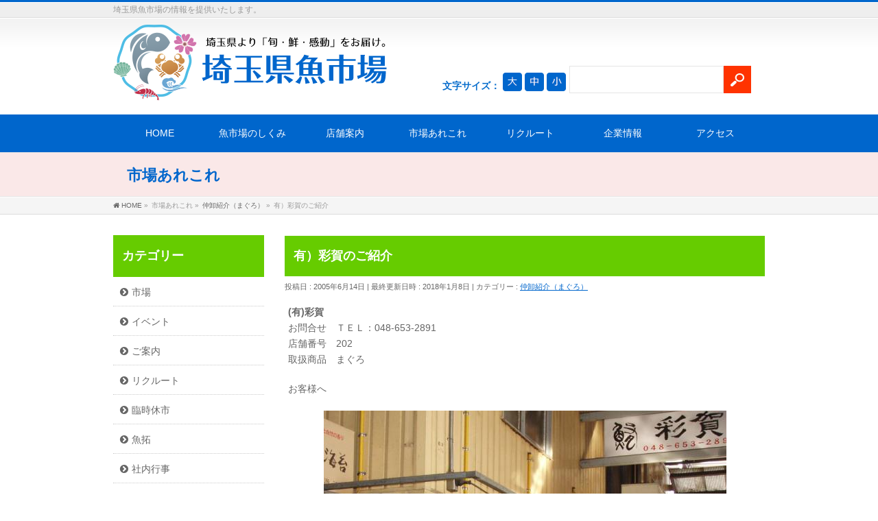

--- FILE ---
content_type: text/html; charset=UTF-8
request_url: https://saitamauoiti.co.jp/2005/06/14/%E6%9C%89%EF%BC%89%E5%BD%A9%E8%B3%80%E3%81%AE%E3%81%94%E7%B4%B9%E4%BB%8B/
body_size: 58755
content:
<!DOCTYPE html>
<!--[if IE]>
<meta http-equiv="X-UA-Compatible" content="IE=Edge">
<![endif]-->
<html xmlns:fb="http://ogp.me/ns/fb#" lang="ja">
<head>
<meta charset="UTF-8" />
<link rel="start" href="https://saitamauoiti.co.jp" title="HOME" />

<!--[if lte IE 8]>
<link rel="stylesheet" type="text/css" media="all" href="https://saitamauoiti.co.jp/ja/wp-content/themes/biz-vektor-child/style_oldie.css" />
<![endif]-->
<meta id="viewport" name="viewport" content="width=device-width, initial-scale=1">
<title>有）彩賀のご紹介 | 株式会社 埼玉県魚市場</title>
<meta name="keywords" content="埼玉県魚市場,埼玉県,大宮市場,海なし県,市場,安心,冷蔵庫,保管,物流,大宮" />
<link rel='dns-prefetch' href='//www.google.com' />
<link rel='dns-prefetch' href='//fonts.googleapis.com' />
<link rel='dns-prefetch' href='//s.w.org' />
<link rel="alternate" type="application/rss+xml" title="株式会社 埼玉県魚市場 &raquo; フィード" href="https://saitamauoiti.co.jp/feed/" />
<link rel="alternate" type="application/rss+xml" title="株式会社 埼玉県魚市場 &raquo; コメントフィード" href="https://saitamauoiti.co.jp/comments/feed/" />
<link rel="alternate" type="application/rss+xml" title="株式会社 埼玉県魚市場 &raquo; 有）彩賀のご紹介 のコメントのフィード" href="https://saitamauoiti.co.jp/2005/06/14/%e6%9c%89%ef%bc%89%e5%bd%a9%e8%b3%80%e3%81%ae%e3%81%94%e7%b4%b9%e4%bb%8b/feed/" />
<meta name="description" content="(有)彩賀お問合せ　ＴＥＬ：048-653-2891店舗番号　202取扱商品　まぐろお客様へ" />
<style type="text/css">.keyColorBG,.keyColorBGh:hover,.keyColor_bg,.keyColor_bg_hover:hover{background-color: #0066cc;}.keyColorCl,.keyColorClh:hover,.keyColor_txt,.keyColor_txt_hover:hover{color: #0066cc;}.keyColorBd,.keyColorBdh:hover,.keyColor_border,.keyColor_border_hover:hover{border-color: #0066cc;}.color_keyBG,.color_keyBGh:hover,.color_key_bg,.color_key_bg_hover:hover{background-color: #0066cc;}.color_keyCl,.color_keyClh:hover,.color_key_txt,.color_key_txt_hover:hover{color: #0066cc;}.color_keyBd,.color_keyBdh:hover,.color_key_border,.color_key_border_hover:hover{border-color: #0066cc;}</style>
		<script type="text/javascript">
			window._wpemojiSettings = {"baseUrl":"https:\/\/s.w.org\/images\/core\/emoji\/2.4\/72x72\/","ext":".png","svgUrl":"https:\/\/s.w.org\/images\/core\/emoji\/2.4\/svg\/","svgExt":".svg","source":{"concatemoji":"https:\/\/saitamauoiti.co.jp\/ja\/wp-includes\/js\/wp-emoji-release.min.js?ver=4.9.3"}};
			!function(a,b,c){function d(a,b){var c=String.fromCharCode;l.clearRect(0,0,k.width,k.height),l.fillText(c.apply(this,a),0,0);var d=k.toDataURL();l.clearRect(0,0,k.width,k.height),l.fillText(c.apply(this,b),0,0);var e=k.toDataURL();return d===e}function e(a){var b;if(!l||!l.fillText)return!1;switch(l.textBaseline="top",l.font="600 32px Arial",a){case"flag":return!(b=d([55356,56826,55356,56819],[55356,56826,8203,55356,56819]))&&(b=d([55356,57332,56128,56423,56128,56418,56128,56421,56128,56430,56128,56423,56128,56447],[55356,57332,8203,56128,56423,8203,56128,56418,8203,56128,56421,8203,56128,56430,8203,56128,56423,8203,56128,56447]),!b);case"emoji":return b=d([55357,56692,8205,9792,65039],[55357,56692,8203,9792,65039]),!b}return!1}function f(a){var c=b.createElement("script");c.src=a,c.defer=c.type="text/javascript",b.getElementsByTagName("head")[0].appendChild(c)}var g,h,i,j,k=b.createElement("canvas"),l=k.getContext&&k.getContext("2d");for(j=Array("flag","emoji"),c.supports={everything:!0,everythingExceptFlag:!0},i=0;i<j.length;i++)c.supports[j[i]]=e(j[i]),c.supports.everything=c.supports.everything&&c.supports[j[i]],"flag"!==j[i]&&(c.supports.everythingExceptFlag=c.supports.everythingExceptFlag&&c.supports[j[i]]);c.supports.everythingExceptFlag=c.supports.everythingExceptFlag&&!c.supports.flag,c.DOMReady=!1,c.readyCallback=function(){c.DOMReady=!0},c.supports.everything||(h=function(){c.readyCallback()},b.addEventListener?(b.addEventListener("DOMContentLoaded",h,!1),a.addEventListener("load",h,!1)):(a.attachEvent("onload",h),b.attachEvent("onreadystatechange",function(){"complete"===b.readyState&&c.readyCallback()})),g=c.source||{},g.concatemoji?f(g.concatemoji):g.wpemoji&&g.twemoji&&(f(g.twemoji),f(g.wpemoji)))}(window,document,window._wpemojiSettings);
		</script>
		<style type="text/css">
img.wp-smiley,
img.emoji {
	display: inline !important;
	border: none !important;
	box-shadow: none !important;
	height: 1em !important;
	width: 1em !important;
	margin: 0 .07em !important;
	vertical-align: -0.1em !important;
	background: none !important;
	padding: 0 !important;
}
</style>
<link rel='stylesheet' id='biz-cal-style-css'  href='https://saitamauoiti.co.jp/ja/wp-content/plugins/biz-calendar/biz-cal.css?ver=2.2.0' type='text/css' media='all' />
<link rel='stylesheet' id='Biz_Vektor_common_style-css'  href='https://saitamauoiti.co.jp/ja/wp-content/themes/biz-vektor/css/bizvektor_common_min.css?ver=1.10.0' type='text/css' media='all' />
<link rel='stylesheet' id='biz-vektor-grid-unit-css'  href='https://saitamauoiti.co.jp/ja/wp-content/plugins/biz-vektor-grid-unit/inc/style.min.css?ver=1.6.7' type='text/css' media='all' />
<link rel='stylesheet' id='contact-form-7-css'  href='https://saitamauoiti.co.jp/ja/wp-content/plugins/contact-form-7/includes/css/styles.css?ver=4.9.1' type='text/css' media='all' />
<link rel='stylesheet' id='megamenu-css'  href='https://saitamauoiti.co.jp/ja/wp-content/uploads/maxmegamenu/style.css?ver=257f57' type='text/css' media='all' />
<link rel='stylesheet' id='dashicons-css'  href='https://saitamauoiti.co.jp/ja/wp-includes/css/dashicons.min.css?ver=4.9.3' type='text/css' media='all' />
<link rel='stylesheet' id='sliderpro-plugin-style-css'  href='https://saitamauoiti.co.jp/ja/wp-content/plugins/sliderpro/public/assets/css/slider-pro.min.css?ver=4.4.0' type='text/css' media='all' />
<style id='sliderpro-plugin-style-inline-css' type='text/css'>
.sp-slide.sp-selected {opacity:1;}
.sp-slide {opacity:0.6;}



.sp-horizontal .sp-previous-arrow {
	left: 50%;
    margin-left: -475px;
}

.sp-horizontal .sp-next-arrow {
    right: 50%;
    margin-right: -475px;
}


@media screen and ( max-width:479px )
{
.sp-horizontal .sp-previous-arrow {
display: none;
}
}

@media screen and ( max-width:479px )
{
.sp-horizontal .sp-next-arrow {
display: none;
}
}
</style>
<link rel='stylesheet' id='wc-shortcodes-style-css'  href='https://saitamauoiti.co.jp/ja/wp-content/plugins/wc-shortcodes/public/assets/css/style.css?ver=3.42' type='text/css' media='all' />
<link rel='stylesheet' id='Biz_Vektor_Design_style-css'  href='https://saitamauoiti.co.jp/ja/wp-content/plugins/bizvektor-garden/css/garden.min.css?ver=1.0.1' type='text/css' media='all' />
<link rel='stylesheet' id='Biz_Vektor_plugin_sns_style-css'  href='https://saitamauoiti.co.jp/ja/wp-content/themes/biz-vektor/plugins/sns/style_bizvektor_sns.css?ver=4.9.3' type='text/css' media='all' />
<link rel='stylesheet' id='Biz_Vektor_add_web_fonts-css'  href='//fonts.googleapis.com/css?family=Droid+Sans%3A700%7CLato%3A900%7CAnton&#038;ver=4.9.3' type='text/css' media='all' />
<link rel='stylesheet' id='tablepress-default-css'  href='https://saitamauoiti.co.jp/ja/wp-content/tablepress-combined.min.css?ver=209' type='text/css' media='all' />
<link rel='stylesheet' id='wordpresscanvas-font-awesome-css'  href='https://saitamauoiti.co.jp/ja/wp-content/plugins/wc-shortcodes/public/assets/css/font-awesome.min.css?ver=4.7.0' type='text/css' media='all' />
<link rel='stylesheet' id='jquery.lightbox.min.css-css'  href='https://saitamauoiti.co.jp/ja/wp-content/plugins/wp-jquery-lightbox/styles/lightbox.min.css?ver=1.4.6' type='text/css' media='all' />
<script type='text/javascript' src='https://saitamauoiti.co.jp/ja/wp-includes/js/jquery/jquery.js?ver=1.12.4'></script>
<script type='text/javascript' src='https://saitamauoiti.co.jp/ja/wp-includes/js/jquery/jquery-migrate.min.js?ver=1.4.1'></script>
<script type='text/javascript'>
/* <![CDATA[ */
var bizcalOptions = {"holiday_title":"\u3068\u65e5\u66dc\u795d\u65e5\u306f\u4f11\u5e02\u65e5","sun":"on","holiday":"on","temp_holidays":"2017-11-08\r\n2017-11-15\r\n2017-12-31\r\n2017-12-06\r\n2018-01-02\r\n2018-01-03\r\n2018-01-04\r\n2018-01-17\r\n2018-01-24\r\n2018-01-31\r\n2018-02-07\r\n2018-02-21\r\n2018-02-28\r\n2018-03-07\r\n2018-03-14\r\n2018-03-28\r\n2018-04-04\r\n2018-04-11\r\n2018-04-18\r\n2018-04-25\r\n2018-05-09\r\n2018-05-16\r\n2018-05-23\r\n2018-05-30\r\n2018-06-06\r\n2018-06-13\r\n2018-06-20\r\n2018-06-27\r\n2018-07-04\r\n2018-07-25\r\n2018-08-14\r\n2018-08-15\r\n2018-08-16\r\n2018-08-22\r\n2018-08-29\r\n2018-09-05\r\n2018-09-12\r\n2018-10-03\r\n2018-10-17\r\n2018-10-24\r\n2018-11-07\r\n2018-11-14\r\n2018-12-05\r\n2018-12-12\r\n2018-12-31\r\n2019-01-02\r\n2019-01-03\r\n2019-01-04\r\n2019-01-09\r\n2019-01-23\r\n2019-01-30\r\n2019-02-06\r\n2019-02-20\r\n2019-02-27\r\n2019-03-06\r\n2019-03-13\r\n2019-03-27\r\n2019-04-03\r\n2019-04-10\r\n2019-04-17\r\n2019-04-24\r\n2019-04-30\r\n2019-05-01\r\n2019-05-04\r\n2019-05-15\r\n2019-05-22\r\n2019-05-29\r\n2019-06-05\r\n2019-06-12\r\n2019-06-19\r\n2019-06-26\r\n2019-07-03\r\n2019-07-10\r\n2019-07-15\r\n2019-07-24\r\n2019-07-31\r\n2019-08-07\r\n2019-08-14\r\n2019-08-15\r\n2019-08-16\r\n2019-08-21\r\n2019-08-28\r\n2019-09-04\r\n2019-09-11\r\n2019-09-16\r\n2019-09-23\r\n2019-10-02\r\n2019-10-09\r\n2019-10-14\r\n2019-10-22\r\n2019-11-04\r\n2019-11-13\r\n2019-11-23\r\n2019-11-27\r\n2019-12-04\r\n2019-12-11\r\n2019-12-31\r\n2020-01-01\r\n2020-01-02\r\n2020-01-03\r\n2020-01-04\r\n2020-01-08\r\n2020-01-13\r\n2020-01-22\r\n2020-01-29\r\n2020-02-05\r\n2020-02-11\r\n2020-02-19\r\n2020-02-24\r\n2020-03-04\r\n2020-03-11\r\n2020-03-20\r\n2020-03-25\r\n2020-04-01\r\n2020-04-08\r\n2020-04-15\r\n2020-04-22\r\n2020-04-29\r\n2020-05-05\r\n2020-05-06\r\n2020-05-13\r\n2020-05-20\r\n2020-05-27\r\n2020-06-03\r\n2020-06-10\r\n2020-06-17\r\n2020-06-24\r\n2020-07-01\r\n2020-07-08\r\n2020-07-15\r\n2020-07-23\r\n2020-07-29\r\n2020-08-05\r\n2020-08-10\r\n2020-08-14\r\n2020-08-15\r\n2020-08-19\r\n2020-08-26\r\n2020-09-02\r\n2020-09-09\r\n2020-09-16\r\n2020-09-21\r\n2020-09-30\r\n2020-10-07\r\n2020-10-14\r\n2020-10-21\r\n2020-10-28\r\n2020-11-03\r\n2020-11-11\r\n2020-11-18\r\n2020-11-23\r\n2020-12-02\r\n2020-12-09\r\n2020-12-16\r\n2020-12-23\r\n2020-12-31\r\n2021-01-01\r\n2021-01-02\r\n2021-01-03\r\n2021-01-04\r\n2021-01-10\r\n2021-01-11\r\n2021-01-17\r\n2021-01-20\r\n2021-01-24\r\n2021-01-27\r\n2021-01-31\r\n2021-02-03\r\n2021-02-07\r\n2021-02-11\r\n2021-02-14\r\n2021-02-17\r\n2021-02-21\r\n2021-02-23\r\n2021-02-28\r\n2021-03-03\r\n2021-03-07\r\n2021-03-10\r\n2021-03-14\r\n2021-03-20\r\n2021-03-21\r\n2021-03-24\r\n2021-03-28\r\n2021-04-04\r\n2021-04-07\r\n2021-04-11\r\n2021-04-14\r\n2021-04-18\r\n2021-04-21\r\n2021-04-25\r\n2021-04-29\r\n2021-05-02\r\n2021-05-04\r\n2021-05-05\r\n2021-05-09\r\n2021-05-12\r\n2021-05-16\r\n2021-05-19\r\n2021-05-23\r\n2021-05-26\r\n2021-05-30\r\n2021-06-02\r\n2021-06-06\r\n2021-06-09\r\n2021-06-13\r\n2021-06-16\r\n2021-06-20\r\n2021-06-23\r\n2021-06-27\r\n2021-06-30\r\n2021-07-04\r\n2021-07-07\r\n2021-07-11\r\n2021-07-14\r\n2021-07-18\r\n2021-07-22\r\n2021-07-25\r\n2021-07-30\r\n2021-08-01\r\n2021-08-06\r\n2021-08-08\r\n2021-08-09\r\n2021-08-14\r\n2021-08-15\r\n2021-08-16\r\n2021-08-18\r\n2021-08-22\r\n2021-08-25\r\n2021-08-29\r\n2021-09-01\r\n2021-09-05\r\n2021-09-08\r\n2021-09-12\r\n2021-09-15\r\n2021-09-19\r\n2021-09-20\r\n2021-09-23\r\n2021-09-26\r\n2021-09-29\r\n2021-10-03\r\n2021-10-06\r\n2021-10-10\r\n2021-10-13\r\n2021-10-17\r\n2021-10-20\r\n2021-10-24\r\n2021-10-27\r\n2021-10-31\r\n2021-11-03\r\n2021-11-07\r\n2021-11-10\r\n2021-11-14\r\n2021-11-17\r\n2021-11-21\r\n2021-11-23\r\n2021-11-28\r\n2021-12-01\r\n2021-12-05\r\n2021-12-08\r\n2021-12-12\r\n2021-12-15\r\n2021-12-19\r\n2021-12-22\r\n2021-12-31\r\n2022-01-01\r\n2022-01-03\r\n2022-01-04\r\n2022-01-10\r\n2022-01-19\r\n2022-01-26\r\n2022-02-02\r\n2022-02-11\r\n2022-02-16\r\n2022-02-23\r\n2022-03-02\r\n2022-03-09\r\n2022-03-16\r\n2022-03-21\r\n2022-03-30\r\n2022-04-06\r\n2022-04-13\r\n2022-04-20\r\n2022-04-29\r\n2022-05-04\r\n2022-05-05\r\n2022-05-11\r\n2022-05-18\r\n2022-05-25\r\n2022-06-01\r\n2022-06-08\r\n2022-06-15\r\n2022-06-22\r\n2022-06-29\r\n2022-07-06\r\n2022-07-13\r\n2022-07-18\r\n2022-07-27\r\n2022-08-03\r\n2022-08-11\r\n2022-08-15\r\n2022-08-16\r\n2022-08-24\r\n2022-08-31\r\n2022-09-07\r\n2022-09-14\r\n2022-09-19\r\n2022-09-23\r\n2022-09-28\r\n2022-10-05\r\n2022-10-10\r\n2022-10-19\r\n2022-10-26\r\n2022-11-03\r\n2022-11-09\r\n2022-11-16\r\n2022-11-23\r\n2022-11-30\r\n2022-12-07\r\n2022-12-14\r\n2022-12-21\r\n2022-12-31\r\n2023-01-02\r\n2023-01-03\r\n2023-01-04\r\n2023-01-09\r\n2023-01-18\r\n2023-01-25\r\n2023-02-01\r\n2023-02-11\r\n2023-02-15\r\n2023-02-23\r\n2023-03-01\r\n2023-03-08\r\n2023-03-15\r\n2023-03-21\r\n2023-03-29\r\n2023-04-05\r\n2023-04-12\r\n2023-04-19\r\n2023-04-29\r\n2023-05-03\r\n2023-05-04\r\n2023-05-10\r\n2023-05-17\r\n2023-05-24\r\n2023-05-31\r\n2023-06-07\r\n2023-06-14\r\n2023-06-21\r\n2023-06-28\r\n2023-07-05\r\n2023-07-12\r\n2023-07-17\r\n2023-07-26\r\n2023-08-02\r\n2023-08-09\r\n2023-08-14\r\n2023-08-15\r\n2023-08-23\r\n2023-08-30\r\n2023-09-06\r\n2023-09-13\r\n2023-09-18\r\n2023-09-23\r\n2023-09-27\r\n2023-10-04\r\n2023-10-09\r\n2023-10-18\r\n2023-10-25\r\n2023-11-01\r\n2023-11-08\r\n2023-11-15\r\n2023-11-23\r\n2023-11-29\r\n2023-12-06\r\n2023-12-13\r\n2023-12-20\r\n2024-01-01\r\n2024-01-02\r\n2024-01-03\r\n2024-01-04\r\n2024-01-10\r\n2024-01-17\r\n2024-01-24\r\n2024-01-31\r\n2024-02-07\r\n2024-02-12\r\n2024-02-21\r\n2024-02-28\r\n2024-03-06\r\n2024-03-13\r\n2024-03-20\r\n2024-03-27\r\n2024-04-03\r\n2024-04-10\r\n2024-04-17\r\n2024-04-24\r\n2024-04-29\r\n2024-05-03\r\n2024-05-04\r\n2024-05-08\r\n2024-05-15\r\n2024-05-22\r\n2024-05-29\r\n2024-06-05\r\n2024-06-12\r\n2024-06-19\r\n2024-06-26\r\n2024-07-03\r\n2024-07-10\r\n2024-07-15\r\n2024-07-24\r\n2024-07-31\r\n2024-08-07\r\n2024-08-14\r\n2024-08-15\r\n2024-08-16\r\n2024-08-21\r\n2024-08-28\r\n2024-09-04\r\n2024-09-11\r\n2024-09-16\r\n2024-09-23\r\n2024-10-02\r\n2024-10-09\r\n2024-10-14\r\n2024-10-23\r\n2024-10-30\r\n2024-11-04\r\n2024-11-13\r\n2024-11-20\r\n2024-11-23\r\n2024-11-27\r\n2024-12-04\r\n2024-12-11\r\n2024-12-18\r\n2024-12-25\r\n2024-12-31\r\n2025-01-01\r\n2025-01-02\r\n2025-01-03\r\n2025-01-04\r\n2025-01-08\r\n2025-01-13\r\n2025-01-22\r\n2025-01-29\r\n2025-02-05\r\n2025-02-11\r\n2025-02-19\r\n2025-02-24\r\n2025-03-05\r\n2025-03-12\r\n2025-03-19\r\n2025-03-20\r\n2025-03-26\r\n2025-04-02\r\n2025-04-09\r\n2025-04-16\r\n2025-04-23\r\n2025-04-29\r\n2025-05-05\r\n2025-05-06\r\n2025-05-14\r\n2025-05-21\r\n2025-05-28\r\n2025-06-04\r\n2025-06-11\r\n2025-06-18\r\n2025-06-25\r\n2025-07-02\r\n2025-07-09\r\n2025-07-16\r\n2025-07-21\r\n2025-07-23\r\n2025-07-30\r\n2025-08-06\r\n2025-08-13\r\n2025-08-14\r\n2025-08-15\r\n2025-08-20\r\n2025-08-27\r\n2025-09-03\r\n2025-09-10\r\n2025-09-15\r\n2025-09-17\r\n2025-09-23\r\n2025-10-01\r\n2025-10-08\r\n2025-10-13\r\n2025-10-22\r\n2025-10-29\r\n2025-11-03\r\n2025-11-12\r\n2025-11-19\r\n2025-11-24\r\n2025-12-03\r\n2025-12-10\r\n2025-12-17\r\n2025-12-24\r\n2025-12-31\r\n2026-01-01\r\n2026-01-02\r\n2026-01-03\r\n2026-01-04\r\n2026-01-07\r\n2026-01-12\r\n2026-01-14\r\n2026-01-21\r\n2026-01-28\r\n2026-02-04\r\n2026-02-11\r\n2026-02-18\r\n2026-02-23\r\n2026-02-25\r\n2026-03-04\r\n2026-03-11\r\n2026-03-18\r\n2026-03-20\r\n2026-03-25\r\n2026-04-01\r\n2026-04-08\r\n2026-04-15\r\n2026-04-22\r\n2026-04-29\r\n2026-05-04\r\n2026-05-05\r\n2026-05-13\r\n2026-05-20\r\n2026-05-27\r\n2026-06-03\r\n2026-06-10\r\n2026-06-17\r\n2026-06-24\r\n2026-07-01\r\n2026-07-08\r\n2026-07-15\r\n2026-07-20\r\n2026-07-22\r\n2026-07-29\r\n2026-08-05\r\n2026-08-11\r\n2026-08-14\r\n2026-08-15\r\n2026-08-19\r\n2026-08-26\r\n2026-09-02\r\n2026-09-09\r\n2026-09-16\r\n2026-09-21\r\n2026-09-22\r\n2026-09-30\r\n2026-10-07\r\n2026-10-12\r\n2026-10-21\r\n2026-10-28\r\n2026-11-03\r\n2026-11-11\r\n2026-11-18\r\n2026-11-23\r\n2026-12-02\r\n2026-12-09\r\n2026-12-16\r\n2026-12-23\r\n2026-12-31","temp_weekdays":"","eventday_title":"\u306f\u958b\u5e02\u65e5","eventday_url":"","eventdays":"2018-05-03\r\n2018-08-11\r\n2017-12-23\r\n2018-12-24\r\n2018-12-30\r\n2019-04-29\r\n2019-05-03\r\n2019-05-06\r\n2019-08-12\r\n2019-12-29\r\n2020-01-05\r\n2020-05-04\r\n2020-07-24\r\n2020-09-22\r\n2020-12-27\r\n2021-05-03\r\n2021-07-19\r\n2021-08-11\r\n2021-10-11\r\n2021-12-26\r\n2022-05-03\r\n2023-05-05\r\n2023-08-11\r\n2023-11-03\r\n2024-01-08\r\n2024-02-23\r\n2024-05-06\r\n2024-08-12\r\n2024-12-29\r\n2025-01-05\r\n2025-05-03\r\n2025-08-11\r\n2025-12-28\r\n2026-05-06\r\n2026-09-23\r\n2026-12-27","month_limit":"\u6307\u5b9a","nextmonthlimit":"12","prevmonthlimit":"1","plugindir":"https:\/\/saitamauoiti.co.jp\/ja\/wp-content\/plugins\/biz-calendar\/","national_holiday":["2016-01-01","2016-01-11","2016-02-11","2016-03-20","2016-03-21","2016-04-29","2016-05-03","2016-05-04","2016-05-05","2016-07-18","2016-08-11","2016-09-19","2016-09-22","2016-10-10","2016-11-03","2016-11-23","2016-12-23","2017-01-01","2017-01-02","2017-01-09","2017-02-11","2017-03-20","2017-04-29","2017-05-03","2017-05-04","2017-05-05","2017-07-17","2017-08-11","2017-09-18","2017-09-23","2017-10-09","2017-11-03","2017-11-23","2017-12-23","2018-01-01","2018-01-08","2018-02-11","2018-02-12","2018-03-21","2018-04-29","2018-04-30","2018-05-03","2018-05-04","2018-05-05","2018-07-16","2018-08-11","2018-09-17","2018-09-23","2018-09-24","2018-10-08","2018-11-03","2018-11-23","2018-12-23","2018-12-24","2019-01-01","2019-01-14","2019-02-11","2019-03-21"]};
/* ]]> */
</script>
<script type='text/javascript' src='https://saitamauoiti.co.jp/ja/wp-content/plugins/biz-calendar/calendar.js?ver=2.2.0'></script>
<link rel='https://api.w.org/' href='https://saitamauoiti.co.jp/wp-json/' />
<link rel="EditURI" type="application/rsd+xml" title="RSD" href="https://saitamauoiti.co.jp/ja/xmlrpc.php?rsd" />
<link rel="wlwmanifest" type="application/wlwmanifest+xml" href="https://saitamauoiti.co.jp/ja/wp-includes/wlwmanifest.xml" /> 
<link rel='prev' title='（有）三昌のご紹介' href='https://saitamauoiti.co.jp/2005/06/14/%ef%bc%88%e6%9c%89%ef%bc%89%e4%b8%89%e6%98%8c%e3%81%ae%e3%81%94%e7%b4%b9%e4%bb%8b/' />
<link rel='next' title='弘泉商事（株）のご紹介' href='https://saitamauoiti.co.jp/2005/06/14/%e5%bc%98%e6%b3%89%e5%95%86%e4%ba%8b%ef%bc%88%e6%a0%aa%ef%bc%89%e3%81%ae%e3%81%94%e7%b4%b9%e4%bb%8b/' />
<link rel="canonical" href="https://saitamauoiti.co.jp/2005/06/14/%e6%9c%89%ef%bc%89%e5%bd%a9%e8%b3%80%e3%81%ae%e3%81%94%e7%b4%b9%e4%bb%8b/" />
<link rel='shortlink' href='https://saitamauoiti.co.jp/?p=1718' />
<link rel="alternate" type="application/json+oembed" href="https://saitamauoiti.co.jp/wp-json/oembed/1.0/embed?url=https%3A%2F%2Fsaitamauoiti.co.jp%2F2005%2F06%2F14%2F%25e6%259c%2589%25ef%25bc%2589%25e5%25bd%25a9%25e8%25b3%2580%25e3%2581%25ae%25e3%2581%2594%25e7%25b4%25b9%25e4%25bb%258b%2F" />
<link rel="alternate" type="text/xml+oembed" href="https://saitamauoiti.co.jp/wp-json/oembed/1.0/embed?url=https%3A%2F%2Fsaitamauoiti.co.jp%2F2005%2F06%2F14%2F%25e6%259c%2589%25ef%25bc%2589%25e5%25bd%25a9%25e8%25b3%2580%25e3%2581%25ae%25e3%2581%2594%25e7%25b4%25b9%25e4%25bb%258b%2F&#038;format=xml" />
<!-- [ BizVektor OGP ] -->
<meta property="og:site_name" content="株式会社 埼玉県魚市場" />
<meta property="og:url" content="https://saitamauoiti.co.jp/2005/06/14/%e6%9c%89%ef%bc%89%e5%bd%a9%e8%b3%80%e3%81%ae%e3%81%94%e7%b4%b9%e4%bb%8b/" />
<meta property="fb:app_id" content="" />
<meta property="og:type" content="article" />
<meta property="og:image" content="https://saitamauoiti.co.jp/ja/wp-content/uploads/2018/01/d0063057_1131205.jpg" />
<meta property="og:title" content="有）彩賀のご紹介 | 株式会社 埼玉県魚市場" />
<meta property="og:description" content="(有)彩賀 お問合せ　ＴＥＬ：048-653-2891 店舗番号　202 取扱商品　まぐろ  お客様へ  " />
<!-- [ /BizVektor OGP ] -->
<!--[if lte IE 8]>
<link rel="stylesheet" type="text/css" media="all" href="https://saitamauoiti.co.jp/ja/wp-content/plugins/bizvektor-garden/css/garden_old_ie.min.css" />
<![endif]-->
<link rel="pingback" href="https://saitamauoiti.co.jp/ja/xmlrpc.php" />
<link rel="icon" href="https://saitamauoiti.co.jp/ja/wp-content/uploads/2017/12/cropped-site_icon-32x32.png" sizes="32x32" />
<link rel="icon" href="https://saitamauoiti.co.jp/ja/wp-content/uploads/2017/12/cropped-site_icon-192x192.png" sizes="192x192" />
<link rel="apple-touch-icon-precomposed" href="https://saitamauoiti.co.jp/ja/wp-content/uploads/2017/12/cropped-site_icon-180x180.png" />
<meta name="msapplication-TileImage" content="https://saitamauoiti.co.jp/ja/wp-content/uploads/2017/12/cropped-site_icon-270x270.png" />
<style type="text/css">
@media (min-width: 660px) {
#pageTitBnr #pageTitInner { background: url('https://saitamauoiti.co.jp/ja/wp-content/uploads/2017/12/pageTitBnr_bg_touka.png') right 50% no-repeat #fff; }
}
</style>
<!--[if lte IE 8]>
<style type="text/css">
#pageTitBnr #pageTitInner { background: url('https://saitamauoiti.co.jp/ja/wp-content/uploads/2017/12/pageTitBnr_bg_touka.png') right bottom no-repeat #fff; }
</style>
<![endif]-->
<style type="text/css">
/*-------------------------------------------*/
/*	garden color
/*-------------------------------------------*/
a { color:#0066cc; }
a:hover { color:#fb471b; }

#searchform input[type=submit],
p.form-submit input[type=submit],
form#searchform input#searchsubmit,
#content form input.wpcf7-submit,
#confirm-button input,
a.btn,
.linkBtn a,
input[type=button],
input[type=submit] { background-color:#0066cc; }

.moreLink a { background: #0066cc; }
.moreLink a:hover { background: #fb471b; }

#headerTop { border-top: 3px solid #0066cc; }
#headContactTel { color:#0066cc; }

#gMenu .assistive-text { background-color:#0066cc; }

#gMenu .menu li a span { color: #0066cc; }
#gMenu .menu li a:hover { border-left-color: #0066cc;}

#gMenu .menu li ul li a:hover,
#gMenu .menu li.current_page_item a,
#gMenu .menu li.current_page_item ul.sub-menu li a:hover,
#gMenu .menu li.current_page_ancestor ul.sub-menu li.current_page_item a,
#gMenu .menu li.current-menu-ancestor li a:hover,
#gMenu .menu li.current-page-ancestor li a:hover{ border-left-color: #0066cc; }
#gMenu .menu li.current_page_item ul.sub-menu li { border-bottom: none; }

#topPr .topPrOuter h3 a { color: #0066cc; }

.sideTower li#sideContact.sideBnr a,
#sideTower li#sideContact.sideBnr a,
#content .infoList .rssBtn a,
form#searchform input#searchsubmit { background-color: #0066cc; }

.sideTower li#sideContact.sideBnr a:hover,
#sideTower li#sideContact.sideBnr a:hover,
#content .infoList .rssBtn a:hover,
form#searchform input#searchsubmit:hover { background-color: #fb471b; }


#panList .innerBox ul a:hover { color:#fb471b; }

#content h2:after,
#content h1.contentTitle:after,
#content h1.entryPostTitle:after,
.sideTower .localHead:after,
#sideTower .localHead:after,
#content .sideWidget h4:after { border-bottom:3px solid #0066cc; }

#content h4,
#content h3,
#content h2,
#content h1.contentTitle,
#content h1.entryPostTitle,
#content .infoList .infoListBox div.entryTxtBox h4.entryTitle a,
.sideTower .localHead,
#sideTower .localHead,
#content .sideWidget h4 { color: #0066cc; }

#content .mainFootContact p.mainFootTxt span.mainFootTel { color:#0066cc; }
#content .mainFootContact .mainFootBt a { background-color: #0066cc; }
#content .mainFootContact .mainFootBt a:hover { background-color: #fb471b; }

#content .infoList .infoCate a {  }
#content .infoList .infoCate a:hover { background-color: #fb471b; color:#0066cc; }

.paging span,
.paging a	{ color:#0066cc; border-color:#0066cc; }
.paging span.current,
.paging a:hover	{ background-color:#0066cc; }

	/* アクティブのページ */
.sideTower .sideWidget li a:hover,
.sideTower .sideWidget li.current_page_item a,
.sideTower .sideWidget li.current-cat a,
#sideTower .sideWidget li a:hover,
#sideTower .sideWidget li.current_page_item a,
#sideTower .sideWidget li.current-cat a	{ color:#0066cc;background-color: #fb471b; }
	/* 親がアクティブの子ページ（リセットする） */
.sideTower .sideWidget li.current-cat li a,
.sideTower .sideWidget li.current_page_item li a,
#sideTower .sideWidget li.current-cat li a,
#sideTower .sideWidget li.current_page_item li a	{ color:#333;background-color:inherit; }
	/* 親がアクティブの子ページhover */
.sideTower .sideWidget li.current-cat li a:hover,
.sideTower .sideWidget li.current_page_item li a:hover,
#sideTower .sideWidget li.current-cat li a:hover,
#sideTower .sideWidget li.current_page_item li a:hover	{ color:#0066cc;background-color: #fb471b; }
	/* 子がアクティブのページ */
.sideTower .sideWidget li li.current-cat a,
.sideTower .sideWidget li li.current_page_item a,
#sideTower .sideWidget li li.current-cat a,
#sideTower .sideWidget li li.current_page_item a { color:#0066cc;background-color: #fb471b; }
	/* 子がアクティブの孫ページ（リセットする） */
.sideTower .sideWidget li li.current-cat li a,
.sideTower .sideWidget li li.current_page_item li a,
#sideTower .sideWidget li li.current-cat li a,
#sideTower .sideWidget li li.current_page_item li a { color:#333;background-color:inherit; }
	/* 子がアクティブの孫ページhover */
.sideTower .sideWidget li li.current-cat li a:hover,
.sideTower .sideWidget li li.current_page_item li a:hover,
#sideTower .sideWidget li li.current-cat li a:hover,
#sideTower .sideWidget li li.current_page_item li a:hover { color:#0066cc;background-color: #fb471b; }
.sideTower .ttBoxSection .ttBox a:hover,
#sideTower .ttBoxSection .ttBox a:hover { color: #0066cc; }

#pagetop a { background-color: #0066cc; }

#footMenu { border-top-color: #0066cc; }
#footMenu .menu li a:hover { color:#0066cc; }
#footMenu .menu li a:before {  }
/*-------------------------------------------*/
/* pc iPad3より大きい場合
/*-------------------------------------------*/
@media (min-width: 770px) {
#gMenu .menu li { border-bottom: 3px solid #fefefe; }
head/* */body #gMenu .menu li { border-bottom: 3px solid #f3f3f3; } /*ie8で:hoverの順番が先に来ることで、適応されないのでここに追加*/
#gMenu .menu li ul.sub-menu li a,
#gMenu .menu li a:hover { border-left:none; }
#gMenu .menu li.menuFirst a,
#gMenu .menu li.menuFirst a:hover { border-left: 1px solid #e5e5e5 !important; }
#gMenu .menu li:hover { border-bottom-color: #0066cc; border-left:none; }
#gMenu .menu li:hover ul li:hover {border-bottom: 1px solid #e5e5e5;}
#gMenu .menu li.current_page_item,
#gMenu .menu li.current_page_ancestor,
#gMenu .menu li.current-page-ancestor,
#gMenu .menu li.current_page_item li a:hover,
#gMenu .menu li.current-menu-ancestor li a:hover,
#gMenu .menu li.current-page-ancestor li a:hover{ border-bottom:3px solid #0066cc; border-left: none; }
#gMenu .menu li.current_page_item.menuFirst a,
#gMenu .menu li.current_page_item li a:hover,
#gMenu .menu li.current-menu-ancestor li a:hover,
#gMenu .menu li.current-page-ancestor li a:hover {border-left: none;}
}
</style>
<!--[if lte IE 8]>
<style type="text/css">
#gMenu .menu li:hover { border-bottom-color: #0066cc; border-left:none; }
#gMenu .menu li.current_page_item,
#gMenu .menu li.current_page_ancestor,
#gMenu .menu li.current-page-ancestor,
#gMenu .menu li.current_page_item li a:hover,
#gMenu .menu li.current-menu-ancestor li a:hover,
#gMenu .menu li.current-page-ancestor li a:hover{ border-bottom:3px solid #0066cc; border-left: none; }
#gMenu .menu li.current_page_item ul.sub-menu li {border-bottom: 1px solid #e5e5e5;}
</style>
<![endif]-->

	<style type="text/css">
/*-------------------------------------------*/
/*	menu divide
/*-------------------------------------------*/
@media (min-width: 970px) { #gMenu .menu > li { width:14.28%; text-align:center; } }
</style>
<style type="text/css">
/*-------------------------------------------*/
/*	font
/*-------------------------------------------*/
h1,h2,h3,h4,h4,h5,h6,#header #site-title,#pageTitBnr #pageTitInner #pageTit,#content .leadTxt,#sideTower .localHead {font-family: "ヒラギノ角ゴ Pro W3","Hiragino Kaku Gothic Pro","メイリオ",Meiryo,Osaka,"ＭＳ Ｐゴシック","MS PGothic",sans-serif; }
#pageTitBnr #pageTitInner #pageTit { font-weight:lighter; }
#gMenu .menu li a strong {font-family: "ヒラギノ角ゴ Pro W3","Hiragino Kaku Gothic Pro","メイリオ",Meiryo,Osaka,"ＭＳ Ｐゴシック","MS PGothic",sans-serif; }
</style>
<link rel="stylesheet" href="https://saitamauoiti.co.jp/ja/wp-content/themes/biz-vektor-child/style.css" type="text/css" media="all" />
<style type="text/css">/** Mega Menu CSS: fs **/</style>
<script type="text/javascript">
  var _gaq = _gaq || [];
  _gaq.push(['_setAccount', 'UA-111620771-1']);
  _gaq.push(['_trackPageview']);
    (function() {
	var ga = document.createElement('script'); ga.type = 'text/javascript'; ga.async = true;
	ga.src = ('https:' == document.location.protocol ? 'https://ssl' : 'http://www') + '.google-analytics.com/ga.js';
	var s = document.getElementsByTagName('script')[0]; s.parentNode.insertBefore(ga, s);
  })();
</script>


<script type="text/javascript" src="/ja/wp-content/themes/biz-vektor-child/jquery.textresizer.js"></script>
<script type="text/javascript">
jQuery(document).ready( function() {
jQuery( "#textsize a" ).textresizer({
target: "#content, #sideTower, #uo_L, #uo_read, #uo_M",
type: "css",
sizes:	[
{"font-size":"120%"},
{"font-size":"100%"},
{"font-size":"80%"}
]
});
});
</script>


</head>

<body class="post-template-default single single-post postid-1718 single-format-standard mega-menu-Header wc-shortcodes-font-awesome-enabled two-column left-sidebar">

<div id="fb-root"></div>

<div id="wrap">

<!--[if lte IE 8]>
<div id="eradi_ie_box">
<div class="alert_title">ご利用の <span style="font-weight: bold;">Internet Exproler</span> は古すぎます。</div>
<p>あなたがご利用の Internet Explorer はすでにサポートが終了しているため、正しい表示・動作を保証しておりません。<br />
古い Internet Exproler はセキュリティーの観点からも、<a href="https://www.microsoft.com/ja-jp/windows/lifecycle/iesupport/" target="_blank" >新しいブラウザに移行する事が強く推奨されています。</a><br />
<a href="http://windows.microsoft.com/ja-jp/internet-explorer/" target="_blank" >最新のInternet Exproler</a> や <a href="https://www.microsoft.com/ja-jp/windows/microsoft-edge" target="_blank" >Edge</a> を利用するか、<a href="https://www.google.co.jp/chrome/browser/index.html" target="_blank">Chrome</a> や <a href="https://www.mozilla.org/ja/firefox/new/" target="_blank">Firefox</a> など、より早くて快適なブラウザをご利用ください。</p>
</div>
<![endif]-->

<!-- [ #headerTop ] -->
<div id="headerTop">
<div class="innerBox">
<div id="site-description">埼玉県魚市場の情報を提供いたします。</div>
</div>
</div><!-- [ /#headerTop ] -->

<!-- [ #header ] -->
<header id="header" class="header">
<div id="headerInner" class="innerBox">
<!-- [ #headLogo ] -->
<div id="site-title">
<a href="https://saitamauoiti.co.jp/" title="株式会社 埼玉県魚市場" rel="home">
<img src="/ja/wp-content/uploads/2017/12/logo.png" alt="株式会社 埼玉県魚市場" /></a>
</div>
<!-- [ /#headLogo ] -->

<!-- [ #headContact ] -->
<div id="headContact">

<div id="headContactInner">

<div id="search-2" class="widget widget_search"><form role="search" method="get" id="uo_searchform" class="searchform" action="/">				
<div>
<div id="uo_font"><div id="textsize">文字サイズ：
<a href="javascript:void(0)" class="f3" ><img src="/ja/wp-content/uploads/2017/12/font_l.png"></a>
<a href="javascript:void(0)" class="f2" ><img src="/ja/wp-content/uploads/2017/12/font_m.png"></a>
<a href="javascript:void(0)" class="f1" ><img src="/ja/wp-content/uploads/2017/12/font_s.png"></a>
</div></div>
				<input type="text" value="" name="s" id="s">
					<input type="submit" id="searchsubmit" value="" class="uo_searchsubmit">
				</div>
			</form></div>

</div></div><!-- [ /#headContact ] -->

</div>
<!-- #headerInner -->
</header>
<!-- [ /#header ] -->


<!-- [ #gMenu ] -->
<div id="gMenu" class="itemClose">
<div id="gMenuInner" class="innerBox">
<h3 class="assistive-text" onclick="showHide('gMenu');"><span>MENU</span></h3>
<div class="skip-link screen-reader-text">
	<a href="#content" title="メニューを飛ばす">メニューを飛ばす</a>
</div>
<div id="mega-menu-wrap-Header" class="mega-menu-wrap"><div class="mega-menu-toggle" tabindex="0"><div class='mega-toggle-block mega-menu-toggle-block mega-toggle-block-left mega-toggle-block-1' id='mega-toggle-block-1'></div></div><ul id="mega-menu-Header" class="mega-menu mega-menu-horizontal mega-no-js" data-event="hover_intent" data-effect="fade_up" data-effect-speed="200" data-second-click="close" data-document-click="collapse" data-vertical-behaviour="accordion" data-breakpoint="955" data-unbind="true"><li class='mega-menu-item mega-menu-item-type-post_type mega-menu-item-object-page mega-menu-item-home mega-align-bottom-left mega-menu-flyout mega-menu-item-5637' id='mega-menu-item-5637'><a class="mega-menu-link" href="https://saitamauoiti.co.jp/" tabindex="0">HOME</a></li><li class='mega-menu-item mega-menu-item-type-post_type mega-menu-item-object-page mega-menu-item-has-children mega-align-bottom-left mega-menu-megamenu mega-hide-arrow mega-menu-item-18' id='mega-menu-item-18'><a class="mega-menu-link" href="https://saitamauoiti.co.jp/fishmarket/" aria-haspopup="true" tabindex="0">魚市場のしくみ</a>
<ul class="mega-sub-menu">
<li class='mega-menu-item mega-menu-item-type-widget widget_custom_html mega-menu-columns-1-of-1 mega-menu-item-custom_html-10' id='mega-menu-item-custom_html-10'><div class="textwidget custom-html-widget"><a href="/fishmarket/"><img src="/ja/wp-content/uploads/2017/12/s001_mini.png"></a>
</div></li><li class='mega-menu-item mega-menu-item-type-widget widget_custom_html mega-menu-columns-1-of-1 mega-menu-clear mega-menu-item-custom_html-3' id='mega-menu-item-custom_html-3'><h4 class="mega-block-title">　市場部門</h4><div class="textwidget custom-html-widget"><a href="/fishmarket/marketfunctions/"><img src="/ja/wp-content/uploads/2017/12/s001-1-1-mini.png"></a>
<a href="/fishmarket/seri/"><img src="/ja/wp-content/uploads/2017/12/s001_read02_mini.png"></a>
<a href="/fishmarket/markettour/"><img src="/ja/wp-content/uploads/2017/12/s001_read03_mini.png"></a>

</div></li><li class='mega-menu-item mega-menu-item-type-widget widget_custom_html mega-menu-columns-1-of-1 mega-menu-clear mega-menu-item-custom_html-6' id='mega-menu-item-custom_html-6'><h4 class="mega-block-title">　冷蔵庫部門</h4><div class="textwidget custom-html-widget"><a href="/fishmarket/minus50/"><img src="/ja/wp-content/uploads/2017/12/s001_read04_mini-1.png"></a>
<a href="/fishmarket/storageobject/"><img src="/ja/wp-content/uploads/2017/12/s001_read05_mini-1.png"></a>
</div></li></ul>
</li><li class='mega-menu-item mega-menu-item-type-post_type mega-menu-item-object-page mega-menu-item-has-children mega-align-bottom-left mega-menu-megamenu mega-hide-arrow mega-menu-item-73' id='mega-menu-item-73'><a class="mega-menu-link" href="https://saitamauoiti.co.jp/storeguide/" aria-haspopup="true" tabindex="0">店舗案内</a>
<ul class="mega-sub-menu">
<li class='mega-menu-item mega-menu-item-type-widget widget_custom_html mega-menu-columns-1-of-1 mega-menu-item-custom_html-11' id='mega-menu-item-custom_html-11'><div class="textwidget custom-html-widget"><a href="/storeguide/"><img src="/ja/wp-content/uploads/2017/12/s002_mini.png"></a>

</div></li><li class='mega-menu-item mega-menu-item-type-widget widget_custom_html mega-menu-columns-1-of-1 mega-menu-clear mega-menu-item-custom_html-8' id='mega-menu-item-custom_html-8'><div class="textwidget custom-html-widget"><a href="/storeguide/informationcorner/"><img src="/ja/wp-content/uploads/2017/12/information_mini.png"></a>
<!-- <a href="/storeguide/everyonesplaza/"><img src="/ja/wp-content/uploads/2017/12/minnnanohiroba_mini.png"></a> -->
</div></li></ul>
</li><li class='mega-menu-item mega-menu-item-type-post_type mega-menu-item-object-page mega-current_page_parent mega-align-bottom-left mega-menu-flyout mega-menu-item-76' id='mega-menu-item-76'><a class="mega-menu-link" href="https://saitamauoiti.co.jp/marketeverywhere/" tabindex="0">市場あれこれ</a></li><li class='mega-menu-item mega-menu-item-type-custom mega-menu-item-object-custom mega-align-bottom-left mega-menu-flyout mega-menu-item-2989' id='mega-menu-item-2989'><a class="mega-menu-link" href="/recruit/" tabindex="0">リクルート</a></li><li class='mega-menu-item mega-menu-item-type-post_type mega-menu-item-object-page mega-menu-item-has-children mega-align-bottom-left mega-menu-megamenu mega-hide-arrow mega-menu-item-75' id='mega-menu-item-75'><a class="mega-menu-link" href="https://saitamauoiti.co.jp/companyinformation/" aria-haspopup="true" tabindex="0">企業情報</a>
<ul class="mega-sub-menu">
<li class='mega-menu-item mega-menu-item-type-widget widget_custom_html mega-menu-columns-1-of-1 mega-menu-item-custom_html-12' id='mega-menu-item-custom_html-12'><div class="textwidget custom-html-widget"><a href="/companyinformation/"><img src="/ja/wp-content/uploads/2017/12/s005_mini.png"></a>
</div></li><li class='mega-menu-item mega-menu-item-type-widget widget_custom_html mega-menu-columns-1-of-1 mega-menu-clear mega-menu-item-custom_html-9' id='mega-menu-item-custom_html-9'><div class="textwidget custom-html-widget"><a href="/companyinformation/organizationchart/"><img src="/ja/wp-content/uploads/2017/12/sosikizu_mini.png"></a>
<a href="/companyinformation/equipmentoutline/"><img src="/ja/wp-content/uploads/2017/12/sisetsu_mini.png"></a>
<a href="/companyinformation/tenants/"><img src="/ja/wp-content/uploads/2017/12/tenant_mini.png"></a>
<a href="/companyinformation/exhibition/"><img src="/ja/wp-content/uploads/2017/12/tenjikai_mini.png"></a></div></li></ul>
</li><li class='mega-menu-item mega-menu-item-type-post_type mega-menu-item-object-page mega-align-bottom-left mega-menu-flyout mega-menu-item-72' id='mega-menu-item-72'><a class="mega-menu-link" href="https://saitamauoiti.co.jp/access/" tabindex="0">アクセス</a></li></ul></div>
</div><!-- [ /#gMenuInner ] -->
</div>
<!-- [ /#gMenu ] -->


<div id="pageTitBnr">
<div class="innerBox">
<div id="pageTitInner">
<div id="pageTit">
市場あれこれ</div>
</div><!-- [ /#pageTitInner ] -->
</div>
</div><!-- [ /#pageTitBnr ] -->
<!-- [ #panList ] -->
<div id="panList">
<div id="panListInner" class="innerBox">
<ul><li id="panHome"><a href="https://saitamauoiti.co.jp"><span>HOME</span></a> &raquo; </li><li itemscope itemtype="http://data-vocabulary.org/Breadcrumb"><span itemprop="title">市場あれこれ</span> &raquo; </li><li itemscope itemtype="http://data-vocabulary.org/Breadcrumb"><a href="https://saitamauoiti.co.jp/category/%e4%bb%b2%e5%8d%b8%e7%b4%b9%e4%bb%8b%ef%bc%88%e3%81%be%e3%81%90%e3%82%8d%ef%bc%89/" itemprop="url"><span itemprop="title">仲卸紹介（まぐろ）</span></a> &raquo; </li><li><span>有）彩賀のご紹介</span></li></ul></div>
</div>
<!-- [ /#panList ] -->

<div id="main" class="main">
<!-- [ #container ] -->
<div id="container" class="innerBox">
	<!-- [ #content ] -->
	<div id="content" class="content">

<!-- [ #post- ] -->
<div id="post-1718" class="post-1718 post type-post status-publish format-standard has-post-thumbnail hentry category-36">
		<h1 class="entryPostTitle entry-title">有）彩賀のご紹介</h1>
	<div class="entry-meta">
<span class="published">投稿日 : 2005年6月14日</span>
<span class="updated entry-meta-items">最終更新日時 : 2018年1月8日</span>
<span class="vcard author entry-meta-items">作成者 : <span class="fn">uoichi</span></span>
<span class="tags entry-meta-items">カテゴリー :  <a href="https://saitamauoiti.co.jp/category/%e4%bb%b2%e5%8d%b8%e7%b4%b9%e4%bb%8b%ef%bc%88%e3%81%be%e3%81%90%e3%82%8d%ef%bc%89/" rel="tag">仲卸紹介（まぐろ）</a></span>
</div>
<!-- .entry-meta -->	<div class="entry-content post-content">
		<p><b>(有)彩賀</b><br />
お問合せ　ＴＥＬ：048-653-2891<br />
店舗番号　202<br />
取扱商品　まぐろ</p>
<p>お客様へ</p>
<p><img class="aligncenter size-full wp-image-1719" src="/ja/wp-content/uploads/2018/01/d0063057_1131205.jpg" alt="" width="587" height="613" srcset="https://saitamauoiti.co.jp/ja/wp-content/uploads/2018/01/d0063057_1131205.jpg 587w, https://saitamauoiti.co.jp/ja/wp-content/uploads/2018/01/d0063057_1131205-287x300.jpg 287w" sizes="(max-width: 587px) 100vw, 587px" /></p>
		
		<div class="entry-utility">
					</div>
		<!-- .entry-utility -->
	</div><!-- .entry-content -->



<div id="nav-below" class="navigation">
	<div class="nav-previous"><a href="https://saitamauoiti.co.jp/2005/06/14/%ef%bc%88%e6%9c%89%ef%bc%89%e4%b8%89%e6%98%8c%e3%81%ae%e3%81%94%e7%b4%b9%e4%bb%8b/" rel="prev"><span class="meta-nav">&larr;</span> （有）三昌のご紹介</a></div>
	<div class="nav-next"><a href="https://saitamauoiti.co.jp/2005/06/14/%e5%bc%98%e6%b3%89%e5%95%86%e4%ba%8b%ef%bc%88%e6%a0%aa%ef%bc%89%e3%81%ae%e3%81%94%e7%b4%b9%e4%bb%8b/" rel="next">弘泉商事（株）のご紹介 <span class="meta-nav">&rarr;</span></a></div>
</div><!-- #nav-below -->
</div>
<!-- [ /#post- ] -->


<div id="comments">





</div><!-- #comments -->



</div>
<!-- [ /#content ] -->

<!-- [ #sideTower ] -->
<div id="sideTower" class="sideTower">
	<div class="localSection sideWidget">
	<div class="sectionBox">
		<h3 class="localHead">カテゴリー</h3>
		<ul class="localNavi">
				<li class="cat-item cat-item-3"><a href="https://saitamauoiti.co.jp/category/%e5%b8%82%e5%a0%b4/" >市場</a>
</li>
	<li class="cat-item cat-item-15"><a href="https://saitamauoiti.co.jp/category/%e3%82%a4%e3%83%99%e3%83%b3%e3%83%88/" >イベント</a>
</li>
	<li class="cat-item cat-item-21"><a href="https://saitamauoiti.co.jp/category/%e3%81%94%e6%a1%88%e5%86%85/" >ご案内</a>
</li>
	<li class="cat-item cat-item-60"><a href="https://saitamauoiti.co.jp/category/%e3%83%aa%e3%82%af%e3%83%ab%e3%83%bc%e3%83%88/" >リクルート</a>
</li>
	<li class="cat-item cat-item-40"><a href="https://saitamauoiti.co.jp/category/%e8%87%a8%e6%99%82%e4%bc%91%e5%b8%82/" >臨時休市</a>
</li>
	<li class="cat-item cat-item-4"><a href="https://saitamauoiti.co.jp/category/%e9%ad%9a%e6%8b%93/" >魚拓</a>
</li>
	<li class="cat-item cat-item-26"><a href="https://saitamauoiti.co.jp/category/%e7%a4%be%e5%86%85%e8%a1%8c%e4%ba%8b/" >社内行事</a>
</li>
	<li class="cat-item cat-item-88"><a href="https://saitamauoiti.co.jp/category/%e7%a0%94%e4%bf%ae/" >研修</a>
</li>
	<li class="cat-item cat-item-39"><a href="https://saitamauoiti.co.jp/category/%e5%87%ba%e5%ba%97%e8%80%85%e5%8b%9f%e9%9b%86/" >出店者募集</a>
</li>
	<li class="cat-item cat-item-49"><a href="https://saitamauoiti.co.jp/category/%e9%a3%9f%e3%81%b9%e7%89%a9/" >食べ物</a>
</li>
	<li class="cat-item cat-item-36"><a href="https://saitamauoiti.co.jp/category/%e4%bb%b2%e5%8d%b8%e7%b4%b9%e4%bb%8b%ef%bc%88%e3%81%be%e3%81%90%e3%82%8d%ef%bc%89/" >仲卸紹介（まぐろ）</a>
</li>
	<li class="cat-item cat-item-37"><a href="https://saitamauoiti.co.jp/category/%e4%bb%b2%e5%8d%b8%e7%b4%b9%e4%bb%8b%ef%bc%88%e9%ae%ae%e9%ad%9a%ef%bc%89/" >仲卸紹介（鮮魚）</a>
</li>
	<li class="cat-item cat-item-38"><a href="https://saitamauoiti.co.jp/category/%e4%bb%b2%e5%8d%b8%e7%b4%b9%e4%bb%8b%ef%bc%88%e5%86%b7%e5%87%8d%e3%83%bb%e5%a1%a9%e5%b9%b2%e3%83%bb%e5%8a%a0%e5%b7%a5%e5%93%81%ef%bc%89/" >仲卸紹介（冷凍・塩干・加工品）</a>
</li>
	<li class="cat-item cat-item-35"><a href="https://saitamauoiti.co.jp/category/%e3%81%8a%e3%82%82%e3%81%97%e3%82%8dgoods/" >おもしろgoods</a>
</li>
	<li class="cat-item cat-item-1"><a href="https://saitamauoiti.co.jp/category/%e6%9c%aa%e5%88%86%e9%a1%9e/" >未分類</a>
</li>
		</ul>
	</div>
	</div>
		<div class="localSection sideWidget">
	<div class="sectionBox">
		<h3 class="localHead">アーカイブ</h3>
		<ul class="localNavi">
				<li><a href='https://saitamauoiti.co.jp/2026/?post_type=post'>2026年</a></li>
	<li><a href='https://saitamauoiti.co.jp/2025/?post_type=post'>2025年</a></li>
	<li><a href='https://saitamauoiti.co.jp/2024/?post_type=post'>2024年</a></li>
	<li><a href='https://saitamauoiti.co.jp/2023/?post_type=post'>2023年</a></li>
	<li><a href='https://saitamauoiti.co.jp/2022/?post_type=post'>2022年</a></li>
	<li><a href='https://saitamauoiti.co.jp/2021/?post_type=post'>2021年</a></li>
	<li><a href='https://saitamauoiti.co.jp/2020/?post_type=post'>2020年</a></li>
	<li><a href='https://saitamauoiti.co.jp/2019/?post_type=post'>2019年</a></li>
	<li><a href='https://saitamauoiti.co.jp/2018/?post_type=post'>2018年</a></li>
	<li><a href='https://saitamauoiti.co.jp/2017/?post_type=post'>2017年</a></li>
	<li><a href='https://saitamauoiti.co.jp/2016/?post_type=post'>2016年</a></li>
	<li><a href='https://saitamauoiti.co.jp/2015/?post_type=post'>2015年</a></li>
	<li><a href='https://saitamauoiti.co.jp/2014/?post_type=post'>2014年</a></li>
	<li><a href='https://saitamauoiti.co.jp/2013/?post_type=post'>2013年</a></li>
	<li><a href='https://saitamauoiti.co.jp/2012/?post_type=post'>2012年</a></li>
	<li><a href='https://saitamauoiti.co.jp/2011/?post_type=post'>2011年</a></li>
	<li><a href='https://saitamauoiti.co.jp/2010/?post_type=post'>2010年</a></li>
	<li><a href='https://saitamauoiti.co.jp/2009/?post_type=post'>2009年</a></li>
	<li><a href='https://saitamauoiti.co.jp/2008/?post_type=post'>2008年</a></li>
	<li><a href='https://saitamauoiti.co.jp/2007/?post_type=post'>2007年</a></li>
	<li><a href='https://saitamauoiti.co.jp/2006/?post_type=post'>2006年</a></li>
	<li><a href='https://saitamauoiti.co.jp/2005/?post_type=post'>2005年</a></li>
		</ul>
	</div>
	</div>
	</div>
<!-- [ /#sideTower ] -->
</div>
<!-- [ /#container ] -->

</div><!-- #main -->

<div id="back-top">
<a href="#wrap">
	<img id="pagetop" src="https://saitamauoiti.co.jp/ja/wp-content/themes/biz-vektor/js/res-vektor/images/footer_pagetop.png" alt="PAGETOP" />
</a>
</div>

<!-- [ #footerSection ] -->
<div id="footerSection">

	<div id="pagetop">
	<div id="pagetopInner" class="innerBox">
	<a href="#wrap">PAGETOP</a>
	</div>
	</div>

	<div id="footMenu">
	<div id="footMenuInner" class="innerBox">
		</div>
	</div>

	<!-- [ #footer ] -->
	<div id="footer">
	<!-- [ #footerInner ] -->
	<div id="footerInner" class="innerBox">
		<dl id="footerOutline">
		<dt><img src="/ja/wp-content/uploads/2017/12/logo_fotter.png" alt="株式会社 埼玉県魚市場" /></dt>
		<dd>
				</dd>
		</dl>
		<!-- [ #footerSiteMap ] -->
		<div id="footerSiteMap">
<div class="menu-footer-container"><ul id="menu-footer" class="menu"><li id="menu-item-155" class="menu-item menu-item-type-post_type menu-item-object-page menu-item-home menu-item-155"><a href="https://saitamauoiti.co.jp/">HOME</a></li>
<li id="menu-item-168" class="menu-item menu-item-type-post_type menu-item-object-page menu-item-has-children menu-item-168"><a href="https://saitamauoiti.co.jp/fishmarket/">埼玉県魚市場のしくみ</a>
<ul class="sub-menu">
	<li id="menu-item-170" class="menu-item menu-item-type-post_type menu-item-object-page menu-item-170"><a href="https://saitamauoiti.co.jp/fishmarket/marketfunctions/">市場のはたらき</a></li>
	<li id="menu-item-171" class="menu-item menu-item-type-post_type menu-item-object-page menu-item-171"><a href="https://saitamauoiti.co.jp/fishmarket/seri/">せりについて</a></li>
	<li id="menu-item-172" class="menu-item menu-item-type-post_type menu-item-object-page menu-item-172"><a href="https://saitamauoiti.co.jp/fishmarket/markettour/">市場見学タイムスケジュール</a></li>
	<li id="menu-item-174" class="menu-item menu-item-type-post_type menu-item-object-page menu-item-174"><a href="https://saitamauoiti.co.jp/fishmarket/minus50/">-50℃の世界</a></li>
	<li id="menu-item-175" class="menu-item menu-item-type-post_type menu-item-object-page menu-item-175"><a href="https://saitamauoiti.co.jp/fishmarket/storageobject/">保管物</a></li>
</ul>
</li>
<li id="menu-item-176" class="menu-item menu-item-type-post_type menu-item-object-page menu-item-has-children menu-item-176"><a href="https://saitamauoiti.co.jp/storeguide/">店舗案内</a>
<ul class="sub-menu">
	<li id="menu-item-178" class="menu-item menu-item-type-post_type menu-item-object-page menu-item-178"><a href="https://saitamauoiti.co.jp/storeguide/informationcorner/">インフォメーションコーナー</a></li>
</ul>
</li>
<li id="menu-item-186" class="menu-item menu-item-type-post_type menu-item-object-page current_page_parent menu-item-186"><a href="https://saitamauoiti.co.jp/marketeverywhere/">市場あれこれ</a></li>
<li id="menu-item-2990" class="menu-item menu-item-type-custom menu-item-object-custom menu-item-2990"><a href="/recruit/">リクルート</a></li>
<li id="menu-item-185" class="menu-item menu-item-type-post_type menu-item-object-page menu-item-has-children menu-item-185"><a href="https://saitamauoiti.co.jp/companyinformation/">企業情報</a>
<ul class="sub-menu">
	<li id="menu-item-167" class="menu-item menu-item-type-post_type menu-item-object-page menu-item-167"><a href="https://saitamauoiti.co.jp/companyinformation/organizationchart/">組織図及び関係会社</a></li>
	<li id="menu-item-180" class="menu-item menu-item-type-post_type menu-item-object-page menu-item-180"><a href="https://saitamauoiti.co.jp/companyinformation/equipmentoutline/">施設概要</a></li>
	<li id="menu-item-161" class="menu-item menu-item-type-post_type menu-item-object-page menu-item-161"><a href="https://saitamauoiti.co.jp/companyinformation/tenants/">テナント募集</a></li>
	<li id="menu-item-183" class="menu-item menu-item-type-post_type menu-item-object-page menu-item-183"><a href="https://saitamauoiti.co.jp/companyinformation/exhibition/">展示会</a></li>
</ul>
</li>
<li id="menu-item-159" class="menu-item menu-item-type-post_type menu-item-object-page menu-item-159"><a href="https://saitamauoiti.co.jp/access/">アクセス</a></li>
<li id="menu-item-156" class="menu-item menu-item-type-post_type menu-item-object-page menu-item-156"><a href="https://saitamauoiti.co.jp/faq/">FAQ</a></li>
<li id="menu-item-158" class="menu-item menu-item-type-post_type menu-item-object-page menu-item-158"><a href="https://saitamauoiti.co.jp/inquiries/">お問合せ</a></li>
<li id="menu-item-165" class="menu-item menu-item-type-post_type menu-item-object-page menu-item-165"><a href="https://saitamauoiti.co.jp/personalinformationprotection/">マイナンバー法、個人情報保護法等</a></li>
</ul></div></div>
		<!-- [ /#footerSiteMap ] -->
	</div>
	<!-- [ /#footerInner ] -->
	</div>
	<!-- [ /#footer ] -->

	<!-- [ #siteBottom ] -->
	<div id="siteBottom">
	<div id="siteBottomInner" class="innerBox">
	<div id="copy">Copyright &copy; <a href="https://saitamauoiti.co.jp/" rel="home">株式会社 埼玉県魚市場</a> All Rights Reserved.</div><div id="powerd">Powered by <a href="https://ja.wordpress.org/">WordPress</a> &amp; <a href="https://bizvektor.com" target="_blank" title="無料WordPressテーマ BizVektor(ビズベクトル)"> BizVektor Theme</a> by <a href="https://www.vektor-inc.co.jp" target="_blank" title="株式会社ベクトル -ウェブサイト制作・WordPressカスタマイズ- [ 愛知県名古屋市 ]">Vektor,Inc.</a> technology.</div>	</div>
	</div>
	<!-- [ /#siteBottom ] -->
</div>
<!-- [ /#footerSection ] -->
</div>
<!-- [ /#wrap ] -->
<script type='text/javascript'>
/* <![CDATA[ */
var vkLtc = {"ajaxurl":"https:\/\/saitamauoiti.co.jp\/ja\/wp-admin\/admin-ajax.php"};
/* ]]> */
</script>
<script type='text/javascript' src='https://saitamauoiti.co.jp/ja/wp-content/plugins/vk-link-target-controller/js/script.js?ver=1.2.4'></script>
<script type='text/javascript'>
/* <![CDATA[ */
var wpcf7 = {"apiSettings":{"root":"https:\/\/saitamauoiti.co.jp\/wp-json\/contact-form-7\/v1","namespace":"contact-form-7\/v1"},"recaptcha":{"messages":{"empty":"\u3042\u306a\u305f\u304c\u30ed\u30dc\u30c3\u30c8\u3067\u306f\u306a\u3044\u3053\u3068\u3092\u8a3c\u660e\u3057\u3066\u304f\u3060\u3055\u3044\u3002"}}};
/* ]]> */
</script>
<script type='text/javascript' src='https://saitamauoiti.co.jp/ja/wp-content/plugins/contact-form-7/includes/js/scripts.js?ver=4.9.1'></script>
<script type='text/javascript'>
var renderInvisibleReCaptcha = function() {

    for (var i = 0; i < document.forms.length; ++i) {
        var form = document.forms[i];
        var holder = form.querySelector('.inv-recaptcha-holder');

        if (null === holder) continue;
		holder.innerHTML = '';

         (function(frm){
			var cf7SubmitElm = frm.querySelector('.wpcf7-submit');
            var holderId = grecaptcha.render(holder,{
                'sitekey': '6LcnugkhAAAAAN_Wv1_YD0UqaRaQ1s2340c6gR_6', 'size': 'invisible', 'badge' : 'bottomleft',
                'callback' : function (recaptchaToken) {
					if((null !== cf7SubmitElm) && (typeof jQuery != 'undefined')){jQuery(frm).submit();grecaptcha.reset(holderId);return;}
					 HTMLFormElement.prototype.submit.call(frm);
                },
                'expired-callback' : function(){grecaptcha.reset(holderId);}
            });

			if(null !== cf7SubmitElm && (typeof jQuery != 'undefined') ){
				jQuery(cf7SubmitElm).off('click').on('click', function(clickEvt){
					clickEvt.preventDefault();
					grecaptcha.execute(holderId);
				});
			}
			else
			{
				frm.onsubmit = function (evt){evt.preventDefault();grecaptcha.execute(holderId);};
			}


        })(form);
    }
};
</script>
<script type='text/javascript' async defer src='https://www.google.com/recaptcha/api.js?onload=renderInvisibleReCaptcha&#038;render=explicit'></script>
<script type='text/javascript' src='https://saitamauoiti.co.jp/ja/wp-includes/js/imagesloaded.min.js?ver=3.2.0'></script>
<script type='text/javascript' src='https://saitamauoiti.co.jp/ja/wp-includes/js/masonry.min.js?ver=3.3.2'></script>
<script type='text/javascript' src='https://saitamauoiti.co.jp/ja/wp-includes/js/jquery/jquery.masonry.min.js?ver=3.1.2b'></script>
<script type='text/javascript'>
/* <![CDATA[ */
var WCShortcodes = {"ajaxurl":"https:\/\/saitamauoiti.co.jp\/ja\/wp-admin\/admin-ajax.php"};
/* ]]> */
</script>
<script type='text/javascript' src='https://saitamauoiti.co.jp/ja/wp-content/plugins/wc-shortcodes/public/assets/js/rsvp.js?ver=3.42'></script>
<script type='text/javascript' src='https://saitamauoiti.co.jp/ja/wp-includes/js/hoverIntent.min.js?ver=1.8.1'></script>
<script type='text/javascript'>
/* <![CDATA[ */
var megamenu = {"timeout":"300","interval":"100"};
/* ]]> */
</script>
<script type='text/javascript' src='https://saitamauoiti.co.jp/ja/wp-content/plugins/megamenu/js/maxmegamenu.js?ver=2.4'></script>
<script type='text/javascript' src='https://saitamauoiti.co.jp/ja/wp-content/plugins/wp-jquery-lightbox/jquery.touchwipe.min.js?ver=1.4.6'></script>
<script type='text/javascript'>
/* <![CDATA[ */
var JQLBSettings = {"showTitle":"1","showCaption":"1","showNumbers":"1","fitToScreen":"0","resizeSpeed":"400","showDownload":"0","navbarOnTop":"0","marginSize":"0","slideshowSpeed":"4000","prevLinkTitle":"\u524d\u306e\u753b\u50cf","nextLinkTitle":"\u6b21\u306e\u753b\u50cf","closeTitle":"\u30ae\u30e3\u30e9\u30ea\u30fc\u3092\u9589\u3058\u308b","image":"\u753b\u50cf ","of":"\u306e","download":"\u30c0\u30a6\u30f3\u30ed\u30fc\u30c9","pause":"(\u30b9\u30e9\u30a4\u30c9\u30b7\u30e7\u30fc\u3092\u505c\u6b62\u3059\u308b)","play":"(\u30b9\u30e9\u30a4\u30c9\u30b7\u30e7\u30fc\u3092\u518d\u751f\u3059\u308b)"};
/* ]]> */
</script>
<script type='text/javascript' src='https://saitamauoiti.co.jp/ja/wp-content/plugins/wp-jquery-lightbox/jquery.lightbox.min.js?ver=1.4.6'></script>
<script type='text/javascript' src='https://saitamauoiti.co.jp/ja/wp-includes/js/wp-embed.min.js?ver=4.9.3'></script>
<script type='text/javascript'>
/* <![CDATA[ */
var bv_sliderParams = {"slideshowSpeed":"5000","animation":"fade"};
/* ]]> */
</script>
<script type='text/javascript' src='https://saitamauoiti.co.jp/ja/wp-content/themes/biz-vektor/js/biz-vektor-min.js?ver=1.10.0' defer='defer'></script>
<script type='text/javascript'>
/* <![CDATA[ */
var grid_unit_ajax_url = "https:\/\/saitamauoiti.co.jp\/ja\/wp-admin\/admin-ajax.php";
var grid_unit_widget_info = null;
/* ]]> */
</script>
<script type='text/javascript' src='https://saitamauoiti.co.jp/ja/wp-content/plugins/biz-vektor-grid-unit/inc/main.min.js?ver=1.6.7'></script>
<script type='text/javascript' src='https://saitamauoiti.co.jp/ja/wp-content/plugins/bizvektor-garden/js/garden-plugins.min.js?ver=1.0.1'></script>

<!-- Shortcodes Ultimate custom CSS - start -->
<style type="text/css">
.wc-shortcodes-one-half
{
    margin-left: 2%;
   font-size:100%;
}

.su-box-content {
    background-color: #fff;
    color: #666;
    padding: 1em;
    font-size: large;
    line-height: 1.5;
    font-weight: bold;
}

.su-spoiler-title {
    position: relative;
    cursor: pointer;
    min-height: 20px;
    line-height: 20px;
    padding: 7px 7px 7px 34px;
    font-weight: bold;
    font-size: 14px;
    color: #0066cc;
}

.su-tabs-nav span {
    display: inline-block;
    margin-right: 3px;
    padding: 10px 15px;
    font-size: 150%;
    min-height: 40px;
    line-height: 20px;
    font-weight: bold;
    -webkit-border-top-left-radius: 3px;
    -moz-border-radius-topleft: 3px;
    border-top-left-radius: 3px;
    -webkit-border-top-right-radius: 3px;
    -moz-border-radius-topright: 3px;
    border-top-right-radius: 3px;
    cursor: pointer;
    -webkit-transition: all .2s;
    -moz-transition: all .2s;
    -o-transition: all .2s;
    transition: all .2s;
	color: #006699;
}
</style>
<!-- Shortcodes Ultimate custom CSS - end -->

<!-- Yahoo Code for your Target List 東栄広告様依頼 Yahoo広告タグ-->
<script async src="https://s.yimg.jp/images/listing/tool/cv/ytag.js"></script>
<script>
window.yjDataLayer = window.yjDataLayer || [];
function ytag() { yjDataLayer.push(arguments); }
ytag({
  "type":"yjad_retargeting",
  "config":{
    "yahoo_retargeting_id": "G2G57SC0X5",
    "yahoo_retargeting_label": ""
    /*,
    "yahoo_retargeting_page_type": "",
    "yahoo_retargeting_items":[
      {item_id: '', category_id: '', price: '', quantity: ''}
    ]*/
  }
});
</script>

</body>
</html>

--- FILE ---
content_type: text/css
request_url: https://saitamauoiti.co.jp/ja/wp-content/plugins/biz-calendar/biz-cal.css?ver=2.2.0
body_size: 2276
content:
@charset "UTF-8";
#biz_calendar {
  max-width: 250px;
  margin: auto;
	font-family:"Yu Gothic Medium", "游ゴシック Medium", YuGothic, "游ゴシック体", "ヒラギノ角ゴ Pro W3", "メイリオ", sans-serif !important;  
	 height: 400px;
	background-color: #eeefef;
	border: 1px #cccccc solid;
	margin-top: 20px;
}
#biz_calendar p {
  margin: 0;
  line-height: 180%;
}
#biz_calendar p span.boxholiday {
    background-color: #eeefef;
    padding-left: 25px;
    margin-right: 10px;
    margin-left: 2px;
    margin-bottom: 2px;

	border: 1px #ff0000 solid;
}
#biz_calendar p span.boxeventday {
    background-color: #eeefef;
    padding-left: 25px;
    margin-right: 10px;
	margin-left: 2px;
	border: 1px #0066ff solid;
}

#biz_calendar table.bizcal {
  margin: 10px 0;
  width: 100%;
  table-layout: fixed;
  line-height: 1.6;
  cursor: default;
  vertical-align: middle;
}
#biz_calendar table.bizcal th {
    text-align: center;
    border-width: 0;
    padding: 2px;
    color: #000000;
    background-color: #FFFF;
}
#biz_calendar table.bizcal th:first-child {
  color: red;
}
#biz_calendar table.bizcal th:nth-last-of-type(1) {
  color: blue;
}
#biz_calendar table.bizcal td {
  text-align: center;
  border-width: 0;
  padding: 2px;
  color: #000000;
  background-color: #fff;
}
#biz_calendar table.bizcal .calmonth {
    text-align: left;
    font-weight: bold;
    padding: 2px 7px;
    border: none;
	background-color: #eeefef;
}
#biz_calendar table.bizcal .calbtn {
    border: none;
    cursor: pointer;
	background-color: #eeefef;
}
#biz_calendar table.bizcal .holiday {
    color: #ffffff;
	border: 1px #ff0000 solid;
	color: #ff0000;
}
#biz_calendar table.bizcal .eventday {
    color: #0066ff;
	border: 1px #0066ff solid;
}
#biz_calendar table.bizcal .eventday a {
  color: #ffffff;
}
#biz_calendar table.bizcal .today {
  font-weight: bold;
  text-decoration: underline;
  color: #000000;
}
#biz_calendar table.bizcal .today a {
  font-weight: bold;
  color: #000000;
}
#biz_calendar table.bizcal img {
  vertical-align: middle;
  box-shadow: none;
  margin: 0;
}
#biz_calendar table.bizcal .down-img {
  text-align: right;
}
#biz_calendar table.bizcal .today-img {
  text-align: center;
}
#biz_calendar table.bizcal .up-img {
  text-align: left;
}



--- FILE ---
content_type: text/css
request_url: https://saitamauoiti.co.jp/ja/wp-content/tablepress-combined.min.css?ver=209
body_size: 9204
content:
@font-face{font-family:TablePress;src:url(//saitamauoiti.co.jp/ja/wp-content/plugins/tablepress/css/tablepress.eot);src:url(//saitamauoiti.co.jp/ja/wp-content/plugins/tablepress/css/tablepress.eot?#ie) format('embedded-opentype'),url([data-uri]) format('woff'),url(//saitamauoiti.co.jp/ja/wp-content/plugins/tablepress/css/tablepress.ttf) format('truetype'),url(//saitamauoiti.co.jp/ja/wp-content/plugins/tablepress/css/tablepress.svg#TablePress) format('svg');font-weight:400;font-style:normal}.tablepress-table-description{clear:both;display:block}.tablepress{border-collapse:collapse;border-spacing:0;width:100%;margin-bottom:1em;border:none}.tablepress td,.tablepress th{padding:8px;border:none;background:0 0;text-align:left;float:none!important}.tablepress tbody td{vertical-align:top}.tablepress tbody td,.tablepress tfoot th{border-top:1px solid #ddd}.tablepress tbody tr:first-child td{border-top:0}.tablepress thead th{border-bottom:1px solid #ddd}.tablepress tfoot th,.tablepress thead th{background-color:#d9edf7;font-weight:700;vertical-align:middle}.tablepress .odd td{background-color:#f9f9f9}.tablepress .even td{background-color:#fff}.tablepress .row-hover tr:hover td{background-color:#f3f3f3}.tablepress img{margin:0;padding:0;border:none;max-width:none}.dataTables_wrapper{clear:both;margin-bottom:1em}.dataTables_wrapper .tablepress{clear:both;margin:0!important}.dataTables_length{float:left;white-space:nowrap}.dataTables_filter{float:right;white-space:nowrap}.dataTables_wrapper .dataTables_filter input{margin-left:.5em}.dataTables_info{clear:both;float:left;margin:4px 0 0}.dataTables_paginate{float:right;margin:4px 0 0}.dataTables_paginate a{color:#111!important;display:inline-block;outline:0;position:relative;text-decoration:underline;margin:0 5px}.dataTables_paginate a:first-child{margin-left:0}.dataTables_paginate a:last-child{margin-right:0}.paginate_button:hover{cursor:pointer;text-decoration:none}.paginate_button.disabled{color:#999!important;text-decoration:none;cursor:default}.paginate_button.current{font-weight:700;text-decoration:none;cursor:default}.dataTables_paginate.paging_simple{padding:0 15px}.paging_simple .paginate_button.next:after,.paging_simple .paginate_button.previous:before{text-align:left;font-family:TablePress;font-size:14px;font-weight:700;-webkit-font-smoothing:antialiased;content:"\f053";text-shadow:.1em .1em #666;position:absolute;top:0;right:auto;bottom:0;left:-14px;margin:auto;height:14px;width:14px;line-height:1}.paging_simple .paginate_button.next:after{text-align:right;content:"\f054";left:auto}.paginate_button:after,.paginate_button:before{color:#d9edf7}.paginate_button:hover:after,.paginate_button:hover:before{color:#049cdb}.paginate_button.disabled:after,.paginate_button.disabled:before{color:#f9f9f9}.dataTables_processing{display:none}.dataTables_scroll{clear:both}.dataTables_scrollBody{-webkit-overflow-scrolling:touch}.dataTables_wrapper .dataTables_scroll div.dataTables_scrollBody td>div.dataTables_sizing,.dataTables_wrapper .dataTables_scroll div.dataTables_scrollBody th>div.dataTables_sizing{height:0;overflow:hidden;margin:0!important;padding:0!important}.tablepress .sorting,.tablepress .sorting_asc,.tablepress .sorting_desc{position:relative;padding-right:20px;cursor:pointer;outline:0}.tablepress .sorting:after,.tablepress .sorting_asc:after,.tablepress .sorting_desc:after{font-family:TablePress;font-weight:400;font-size:14px;-webkit-font-smoothing:antialiased;position:absolute;top:0;bottom:0;left:auto;right:6px;margin:auto;height:14px;line-height:1}.tablepress .sorting:after{content:"\f0dc"}.tablepress .sorting_asc:after{content:"\f0d8";padding:0 0 2px}.tablepress .sorting_desc:after{content:"\f0d7"}.tablepress .sorting:hover,.tablepress .sorting_asc,.tablepress .sorting_desc{background-color:#049cdb}.dataTables_scrollBody .tablepress thead th:after{content:""}.dataTables_wrapper:after{content:"";display:block;clear:both;visibility:hidden;line-height:0;height:0}.dataTables_wrapper label input,.dataTables_wrapper label select{display:inline;margin:2px;width:auto}
.tablepress-id-1{border-collapse:collapse;border-spacing:0;font-size:90%!important;width:100%;margin-right:2px;box-shadow:inset 0 0 0 #fff;font-weight:700;background-color:#edf4fd!important}.tablepress-id-1 td{padding:4px!important;text-align:center;vertical-align:middle!important}.tablepress-id-1
.column-17{width:15px;background-color:#fcfcdf!important}.tablepress-id-1
.row-1{height:15px;background-color:#fcfcdf!important;text-align:center!important}.row-1 .column-1,/* tenpo haba */
.tablepress-id-1 .column-3,.column-4,.column-6,.column-7,.column-9,.column-10,.column-12,.column-13,.column-15,.column-18{width:80px}.tablepress-id-1 .column-2,.column-5,.column-8,.column-11,.column-14,.column-16{width:15px;background-color:#ccc!important}.tablepress-id-1
.row-4,.row-7,.row-10,.row-13,.row-16,.row-19,.row-21,.row-24,.row-27{height:15px!important;background-color:#ccc!important}.tablepress-id-1
.row-2 .column-4,.row-2 .column-6,.row-2 .column-7,.row-2 .column-13,.row-2 .column-15,.row-3 .column-6,.row-3 .column-7,.row-3 .column-6,.row-3 .column-7,.row-5 .column-3,.row-5 .column-4,.row-5 .column-6,.row-8 .column-3,.row-8 .column-6,.row-8 .column-7,.row-8 .column-12,.row-9 .column-3,.row-9 .column-5,.row-8 .column-6,.row-8 .column-10,.row-9 .column-9,.row-9 .column-10,.row-9 .column-12,.row-11 .column-3,.row-11 .column-4,.row-11 .column-6,.row-12 .column-3,.row-12 .column-4,.row-14 .column-3{background-color:#fcd5b4!important}.tablepress-id-1
.row-2 .column-9{background-color:#fcf!important}.tablepress-id-1
.row-14 .column-10{background-color:#f96!important}.tablepress-id-1
.row-2 .column-12,.row-3 .column-13,.row-5 .column-13,.row-5 .column-15,.row-11 .column-13,.row-12 .column-13,.row-12 .column-15,.row-17 .column-13,.row-17 .column-15,.row-18 .column-13,.row-20 .column-6,.row-20 .column-7,.row-20 .column-9,.row-20 .column-10,.row-20 .column-12,.row-26 .column-6,.row-23 .column-10,.row-23 .column-12,.row-23 .column-3,.row-25 .column-3,.row-25 .column-6,.row-26 .column-13,.row-26 .column-15{background-color:#cff!important}.tablepress-id-1
.row-11 .column-9,.row-14 .column-7,.row-14 .column-9,.row-14 .column-10,.row-15 .column-9,.row-15 .column-10,.row-17 .column-9,.row-17 .column-10,.row-18 .column-9,.row-18 .column-12,.row-22 .column-6,.row-22 .column-4,.row-23 .column-7,.row-25 .column-7{background-color:#ccc0da!important}.tablepress-id-1
.row-2 .column-3,.row-3 .column-13,.row-3 .column-15,.row-9 .column-15,.row-11 .column-10,.row-11 .column-12,.row-14 .column-12,.row-14 .column-15,.row-15 .column-7,.row-18 .column-6,.row-20 .column-10,.row-22 .column-10,.row-22 .column-12,.row-22 .column-13,.row-22 .column-15,.row-22 .column-13,.row-23 .column-6,.row-23 .column-15,.row-25 .column-12,.row-26 .column-3,.row-26 .column-10{background-color:#9cf!important}.tablepress-id-1
.row-2 .column-18,.row-3 .column-18,.row-5 .column-18{background-color:#fefb94!important}.tablepress-id-1
.column-1{background-color:#cfc!important}.tablepress-id-1
.row-20 .column-18,.row-21 .column-18,.row-22 .column-18,.row-23 .column-18{background-color:#06c!important;color:#fff}

--- FILE ---
content_type: text/css
request_url: https://saitamauoiti.co.jp/ja/wp-content/themes/biz-vektor-child/style.css
body_size: 11329
content:
@charset "utf-8";
/*
Theme Name: 埼玉県魚市場
heme URI: 
Template: biz-vektor
Description: 
Author: 土山印刷
Tags: 
Version: 0.1.0
*/

body {
    font-family:"Yu Gothic Medium", "游ゴシック Medium", YuGothic, "游ゴシック体", "ヒラギノ角ゴ Pro W3", "メイリオ", sans-serif !important;  }

body a:hover img {
  opacity: 0.7;
  filter: alpha(opacity=70);
  -ms-filter: "alpha(opacity=70)";
}

h1, h2, h3, h4, h4, h5, h6, #header #site-title, #pageTitBnr #pageTitInner #pageTit, #content .leadTxt, #sideTower .localHead {
    font-family:"Yu Gothic Medium", "游ゴシック Medium", YuGothic, "游ゴシック体", "ヒラギノ角ゴ Pro W3", "メイリオ", sans-serifc !important;
}

#powerd{display:none}
#header .innerBox #site-title a img {
    max-height: 111px;
}

#gMenu {
    background: url(/ja/wp-content/uploads/2017/12/menu_bg.png) left center repeat-x !important;
}
#gMenu,
#gMenu .menu,
#gMenu .menu li a {
    border: none !important;
    box-shadow: unset;
}

#content h4, #content h3, #content h2, #content h1.contentTitle, #content h1.entryPostTitle, #content .infoList .infoListBox div.entryTxtBox .sideTower .localHead, #sideTower .localHead, #content .sideWidget h4 {
    color: #FFFFFF;
	font-size: 128.6%  !important;
}

#content h2, #content h1.contentTitle, #content h1.entryPostTitle, #content .sideWidget h4 {
    border: 0px !important;
    box-shadow: inset 0px 1px 0 #fff !important;
    padding: 20px 13px 20px !important;
    text-shadow: none !important;
    background: #66cc00  !important;
}


.sideTower .localHead, #sideTower .localHead {
    border: 0px solid #ddd !important;
    box-shadow: inset 0px 0px 0 #fff !important;
    padding: 20px 13px 20px !important;
    text-shadow: none !important;
    background: #66cc00 !important;
}

#content h2:after, #content h1.contentTitle:after, #content h1.entryPostTitle:after, .sideTower .localHead:after, #sideTower .localHead:after, #content .sideWidget h4:after {
    border-bottom: 3px solid #66cc00 !important;
}

#content h2:after, #content h1.contentTitle:after, #content h1.entryPostTitle:after, .sideTower .localHead:after, #sideTower .localHead:after, #content .sideWidget h4:after {
    border-bottom: 3px solid #66cc00 !important;
}
.sideTower .localHead:after, #sideTower .localHead:after {
    content: " ";
    border-bottom: 3px solid #008b85;
    border-top: 0px solid #fff !important;
    bottom: 0;
    position: absolute;
    width: 100%;
    left: 0;
}
#content h2:after, #content h1.contentTitle:after, #content h1.entryPostTitle:after, #content .sideWidget h4:after {
    content: " ";
    border-bottom: 3px solid #008b85;
    border-top: 0px solid #fff !important;
    bottom: 0;
    position: absolute;
    width: 100%;
    left: 0;
}

#main {
    background: #FFFFFF !important;
}

#footMenu {
    border-bottom: 0px solid #ccc !important;
    box-shadow: inset 0 0px 0 #fff !important;
}


#footer {
    border-top: 0px solid #fff !important;
}

#footer {
    padding: 0;
    background-color: #0066cc !important;
}

#siteBottom {
    clear: both;
    font-size: 88%;
    font-family: Arial,Helvetica,sans-serif;
    color: #FFFFFF !important;
	background: #0066cc !important;
}
#siteBottom #siteBottomInner.innerBox #copy {
    /* padding-top: 15px; */
	background: #0066cc !important;
}
#siteBottom #siteBottomInner.innerBox #copy {
    padding-top: 15px;
	background: #0066cc !important;
}

h4.entryTitle a
 {
    color: #0066cc !important;
    font-size: 83% !important;
}


#main #container #content {
    margin: 0px !important;
}

@media (min-width: 970px){
#main #container #content {
    float: left;
    width: 700px;
}
}

#pageTitBnr #pageTitInner {
    background: url(/ja/wp-content/uploads/2017/12/pageTitBnr_bg_touka.png) right 50% no-repeat #fae8e8;
}
#pageTitBnr #pageTitInner {
    border-left: 0px solid #e5e5e5;
    border-right: 0px solid #e5e5e5;
}

#pageTitBnr {
    background-color: #fae8e8;
    border-top: 1px solid #e5e5e5;
    border-bottom: 1px solid #e5e5e5;
}

#footerSiteMap .menu li a {
    border-bottom: 1px solid #ccc;
    box-shadow: 0 1px #fff;
    color: white !important;
}

#content blockquote, #content .sectionFrame {
    font-size: 115%;
    padding-bottom: 20px;
    font-weight: bold;
    line-height: 2;
}


#content table th, #content .tablepress td {
    margin-right: 2px;
    box-shadow: inset 0px 0px 0 #fff;
}

/*
#content blockquote, #content .sectionFrame {
    border: 0px solid #ccc;

    box-shadow: inset 0px 0px 0 #fff;
    background: url(../images/head_bg.png) left top repeat-x;
    margin: 4px 4px 20px;
}

#content blockquote, #content .sectionFrame {
   color:#0066cc !important;
}
*/


#uo_read {
padding: 0.1em 0.5em;/*上下 左右の余白*/
font-size:120%;
font-weight:bold;
	
background: transparent;/*背景透明に*/
border-left: solid 5px #f30;/*左線*/
	line-height: 1;
}

#content .flowBox2 {
    padding-bottom: 30px;
    margin-bottom: 15px;
    display: block;
    overflow: hidden;
}
#content .flowBox2 dl {
    display: block;
    overflow: hidden;
    padding: 15px 20px;
    border: 3px solid #e5e5e5;
}

#content .flowBox2 dl dt {
    border-bottom: 1px dotted #ccc;
    margin-bottom: 10px;
    font-size: 1.2em;
	color:#ff3300;
}

#content .flowBox3 {
    padding-bottom: 30px;
    margin-bottom: 15px;
    display: block;
    overflow: hidden;
}
#content .flowBox3 dl {
    display: block;
    overflow: hidden;
    padding: 15px 20px;
    border: 3px solid #e5e5e5;
}

#content .flowBox3 dl dt {
    border-bottom: 1px dotted #ccc;
    margin-bottom: 10px;
    font-size: 1.2em;
	color:#0066cc;
}


#content .timeschedule {
    border-top: 1px solid #ccc;
    margin: 10px -1px 24px 0;
    text-align: left;
    width: 100%;
    border-collapse: collapse;
    border-spacing: 0;
    font-size: 100%;
    line-height: 141.7%;
}
#content .time_1 {
    width: 10%;
}
#content .time_2 .time_3 {
    width: 45%;
}

#gMenu .assistive-text {
    display: none;
}

@media screen and ( max-width:955px )
{
#gMenu {
background: url(/ja/wp-content/uploads/2017/12/menu_bg_00.png) left center repeat-x !important;
}
}

#pageTitBnr #pageTitInner #pageTit {
    font-weight: bold !important;
    color: #0066cc !important;
}

.uo_searchsubmit{
	border: 0px !important;
    box-shadow: inset 0 0 0 0px rgba(255,255,255,0.9) !important;
    width: 40px;
    height: 40px;
	margin-top: 0px !important;
	padding:0px !important;
    background: url(/ja/wp-content/uploads/2017/12/search_icon.jpg) right bottom no-repeat;
}

.uo_submittext {
    border: 1px solid #e5e5e5;
    border-radius: 0px !important;
	padding-top:10px !important;
    padding-right: 0px !important;
    padding-bottom: 10px !important;
	margin-right:-5px !important;
	margin-bottom:5px !important; 
    font-size: 100%;
	width: 205px !important;
}



@media (min-width: 770px)
{
#header #headContact {
    margin-top: 40px;
}
}
	
#header #headContact {
    margin-bottom: 5px;
}

form#uo_searchform input#s {
    margin: 0;
    padding: 9px;
    width: 60%;
    float: left;
    height: 20px;
    margin-right: 0px;
	border-radius: 0px;
	width: 205px;
}
@media (min-width: 770px)
{
#header #headContact #headContactInner {
    margin: 20px;
}}

.parking{
	background-color:#fcfcdf;
	font-size:90%;
	font-weight:bold;
	text-align:center;
	margin-bottom: -10px;
    border: 1px solid #ccc;
}



#custom_html-13{
	margin-top:-110px !important;
	margin-bottom:50px !important;
}
.sp-button {
    border: 2px solid #cccccc !important;
	background-color: #cccccc !important;
}

.sp-selected-button {
    border: 2px solid #ff3300 !important;
	background-color: #ff3300 !important;
}

.square_btn, wpcf7-form-control, wpcf7-submit{
    position: relative;
    display: inline-block;
    font-weight: bold;
	margin-right:5px;
	padding:15px 40px;
    text-decoration: none;
    color: #00BCD4;
    background: #ECECEC;
    transition: .4s;
  }

.square_btn, wpcf7-form-control, wpcf7-submit:hover {
    background: #00bcd4;
    color: white;
	margin-right:5px;
	padding:15px 40px;
	
}

.wpcf7-submit{

    display: inline-block !important;
    font-weight: bold !important;
	margin-right:5px !important;
	padding:15px 40px !important;
    text-decoration: none !important;
    color: #00BCD4 !important;
    background: #ECECEC !important;
    transition: .4s !important;
  }

.wpcf7-submit:hover {
    background: #00bcd4 !important;
    color: white !important;
	margin-right:5px !important;
	padding:15px 40px !important;
	
}

#map_cate_spacer{
	margin-right:5px !important;
}

#uo_font{
	float:left;
	margin-top:10px;

	margin-right:5px;
	margin-bottom:5px;
	font-weight:bold;
	color: #066ccc;

}

@media screen and ( max-width:479px )
{
#uo_font {
	float: none;
	margin-top: 10px;

}
}

@media (min-width: 970px)
{
#header .innerBox {
    padding-top: 10px !important;
}
}

.sideTower .widget_nav_menu, .sideTower .localSection, #sideTower .widget_nav_menu, #sideTower .localSection {
border: 0px solid #ccc !important;
outline: solid 0px #eee !important;
box-shadow: inset 0px 0px 0 #fff !important;
background: url(../images/head_bg.png) left top repeat-x !important;
padding: 0px !important;
margin: 0px 0px 0px 0px !important;
}

.sideTower .sideWidget li, #sideTower .sideWidget li {
	font-size: 100% !important;
}


.uo_top_pr_item {
    border: 1px solid #e5e5e5;
    border-radius: 2px;
    margin: 0 1% 10px;
    -moz-box-sizing: border-box;
    -webkit-box-sizing: border-box;
    box-sizing: border-box;
    padding: 0;
    font-size: 100%;
	float:left;
	width:330px;

}

.uo_top_pr_item .bv-grid-unit-item-inner {
    background-color: #fff;
	padding:15px;
}

.uo_top_pr_text a {
    text-decoration: none;
    color: #333;
}

.uo_top_pr_text a:hover {
	text-decoration:underline;
	color:#c00
}

#uo_float_left {
	float: left;
	margin:0px 20px;
}

#uo_float_right {
	float: right;
	margin:0px 20px;
}

@media screen and ( max-width:479px )
{
#uo_float_left  {
width:100%;
clear:both;
	margin: 0 auto; 
	text-align:center;
	padding-bottom:10px;
}
}

@media screen and ( max-width:479px )
{
#uo_float_right  {
width:100%;
clear:both;
	margin: 0 auto; 
	text-align:center;
	padding-bottom:10px;
}
}

#uo_L{
line-height:170%;
font-size:120% !important;
margin-bottom:20px;
	
}


#uo_M{
line-height:170%;
font-size:100% !important;
margin-bottom:20px;
	
}


#content ul.linkList {
    margin: 0;
    padding: 0;
	font-size:120%;
	line-height:1.5;
}

dl.uo_tenant {
    margin-left:5px !important;
}

dl.uo_tenant dt {
	color: #666 !important;
	font-weight:normal !important;
    float:left !important;
    clear: left !important;
    padding:0px !important;
}

dl.uo_tenant dd {
    margin-left:110px !important;  
    padding:0px !important;
}

#siteBottom a {
    color: #FFF;
    text-decoration: none;
}

#content .bv-grid-unit-item p, #sideTower .bv-grid-unit-item p {
    height: 50px !important;
}

@media screen and ( max-width:479px )
{
#content .bv-grid-unit-item p, #sideTower .bv-grid-unit-item p {
    height: 70px !important;
}

}

#content h3 {
    color: #0066cc !important;
}

.bv-grid-unit-item {
    margin-top: 8px !important;
    margin-right: 5px !important;
    margin-bottom: 5px !important;
	margin-left: 0px !important;
}

span.wpcf7-not-valid-tip {
    color: white;
}

.grecaptcha-badge { visibility: hidden; }